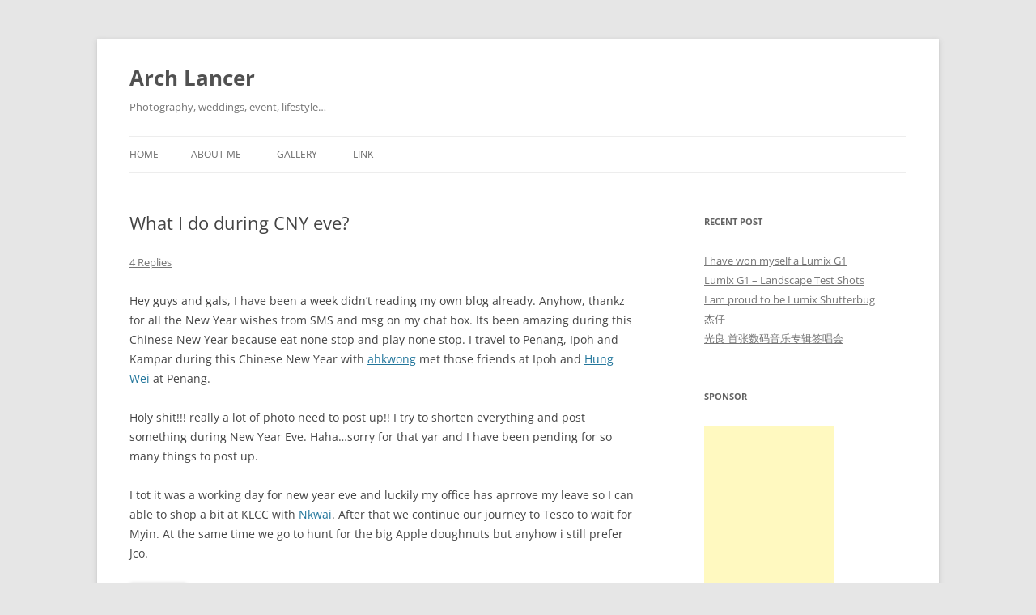

--- FILE ---
content_type: text/html; charset=UTF-8
request_url: https://www.arch-lancer.com/what-i-do-during-cny-eve.html
body_size: 39777
content:
<!DOCTYPE html>
<!--[if IE 7]>
<html class="ie ie7" lang="en-US">
<![endif]-->
<!--[if IE 8]>
<html class="ie ie8" lang="en-US">
<![endif]-->
<!--[if !(IE 7) & !(IE 8)]><!-->
<html lang="en-US">
<!--<![endif]-->
<head>
<meta charset="UTF-8" />
<meta name="viewport" content="width=device-width" />
<title>What I do during CNY eve? | Arch Lancer</title>
<link rel="profile" href="https://gmpg.org/xfn/11" />
<link rel="pingback" href="https://www.arch-lancer.com/xmlrpc.php">
<!--[if lt IE 9]>
<script src="https://www.arch-lancer.com/wp-content/themes/twentytwelve/js/html5.js?ver=3.7.0" type="text/javascript"></script>
<![endif]-->
<meta name='robots' content='max-image-preview:large' />
	<style>img:is([sizes="auto" i], [sizes^="auto," i]) { contain-intrinsic-size: 3000px 1500px }</style>
	<link rel="alternate" type="application/rss+xml" title="Arch Lancer &raquo; Feed" href="https://www.arch-lancer.com/feed" />
<link rel="alternate" type="application/rss+xml" title="Arch Lancer &raquo; Comments Feed" href="https://www.arch-lancer.com/comments/feed" />
<link rel="alternate" type="application/rss+xml" title="Arch Lancer &raquo; What I do during CNY eve? Comments Feed" href="https://www.arch-lancer.com/what-i-do-during-cny-eve.html/feed" />
<script type="text/javascript">
/* <![CDATA[ */
window._wpemojiSettings = {"baseUrl":"https:\/\/s.w.org\/images\/core\/emoji\/16.0.1\/72x72\/","ext":".png","svgUrl":"https:\/\/s.w.org\/images\/core\/emoji\/16.0.1\/svg\/","svgExt":".svg","source":{"concatemoji":"https:\/\/www.arch-lancer.com\/wp-includes\/js\/wp-emoji-release.min.js?ver=6.8.3"}};
/*! This file is auto-generated */
!function(s,n){var o,i,e;function c(e){try{var t={supportTests:e,timestamp:(new Date).valueOf()};sessionStorage.setItem(o,JSON.stringify(t))}catch(e){}}function p(e,t,n){e.clearRect(0,0,e.canvas.width,e.canvas.height),e.fillText(t,0,0);var t=new Uint32Array(e.getImageData(0,0,e.canvas.width,e.canvas.height).data),a=(e.clearRect(0,0,e.canvas.width,e.canvas.height),e.fillText(n,0,0),new Uint32Array(e.getImageData(0,0,e.canvas.width,e.canvas.height).data));return t.every(function(e,t){return e===a[t]})}function u(e,t){e.clearRect(0,0,e.canvas.width,e.canvas.height),e.fillText(t,0,0);for(var n=e.getImageData(16,16,1,1),a=0;a<n.data.length;a++)if(0!==n.data[a])return!1;return!0}function f(e,t,n,a){switch(t){case"flag":return n(e,"\ud83c\udff3\ufe0f\u200d\u26a7\ufe0f","\ud83c\udff3\ufe0f\u200b\u26a7\ufe0f")?!1:!n(e,"\ud83c\udde8\ud83c\uddf6","\ud83c\udde8\u200b\ud83c\uddf6")&&!n(e,"\ud83c\udff4\udb40\udc67\udb40\udc62\udb40\udc65\udb40\udc6e\udb40\udc67\udb40\udc7f","\ud83c\udff4\u200b\udb40\udc67\u200b\udb40\udc62\u200b\udb40\udc65\u200b\udb40\udc6e\u200b\udb40\udc67\u200b\udb40\udc7f");case"emoji":return!a(e,"\ud83e\udedf")}return!1}function g(e,t,n,a){var r="undefined"!=typeof WorkerGlobalScope&&self instanceof WorkerGlobalScope?new OffscreenCanvas(300,150):s.createElement("canvas"),o=r.getContext("2d",{willReadFrequently:!0}),i=(o.textBaseline="top",o.font="600 32px Arial",{});return e.forEach(function(e){i[e]=t(o,e,n,a)}),i}function t(e){var t=s.createElement("script");t.src=e,t.defer=!0,s.head.appendChild(t)}"undefined"!=typeof Promise&&(o="wpEmojiSettingsSupports",i=["flag","emoji"],n.supports={everything:!0,everythingExceptFlag:!0},e=new Promise(function(e){s.addEventListener("DOMContentLoaded",e,{once:!0})}),new Promise(function(t){var n=function(){try{var e=JSON.parse(sessionStorage.getItem(o));if("object"==typeof e&&"number"==typeof e.timestamp&&(new Date).valueOf()<e.timestamp+604800&&"object"==typeof e.supportTests)return e.supportTests}catch(e){}return null}();if(!n){if("undefined"!=typeof Worker&&"undefined"!=typeof OffscreenCanvas&&"undefined"!=typeof URL&&URL.createObjectURL&&"undefined"!=typeof Blob)try{var e="postMessage("+g.toString()+"("+[JSON.stringify(i),f.toString(),p.toString(),u.toString()].join(",")+"));",a=new Blob([e],{type:"text/javascript"}),r=new Worker(URL.createObjectURL(a),{name:"wpTestEmojiSupports"});return void(r.onmessage=function(e){c(n=e.data),r.terminate(),t(n)})}catch(e){}c(n=g(i,f,p,u))}t(n)}).then(function(e){for(var t in e)n.supports[t]=e[t],n.supports.everything=n.supports.everything&&n.supports[t],"flag"!==t&&(n.supports.everythingExceptFlag=n.supports.everythingExceptFlag&&n.supports[t]);n.supports.everythingExceptFlag=n.supports.everythingExceptFlag&&!n.supports.flag,n.DOMReady=!1,n.readyCallback=function(){n.DOMReady=!0}}).then(function(){return e}).then(function(){var e;n.supports.everything||(n.readyCallback(),(e=n.source||{}).concatemoji?t(e.concatemoji):e.wpemoji&&e.twemoji&&(t(e.twemoji),t(e.wpemoji)))}))}((window,document),window._wpemojiSettings);
/* ]]> */
</script>
<style id='wp-emoji-styles-inline-css' type='text/css'>

	img.wp-smiley, img.emoji {
		display: inline !important;
		border: none !important;
		box-shadow: none !important;
		height: 1em !important;
		width: 1em !important;
		margin: 0 0.07em !important;
		vertical-align: -0.1em !important;
		background: none !important;
		padding: 0 !important;
	}
</style>
<link rel='stylesheet' id='wp-block-library-css' href='https://www.arch-lancer.com/wp-includes/css/dist/block-library/style.min.css?ver=6.8.3' type='text/css' media='all' />
<style id='wp-block-library-theme-inline-css' type='text/css'>
.wp-block-audio :where(figcaption){color:#555;font-size:13px;text-align:center}.is-dark-theme .wp-block-audio :where(figcaption){color:#ffffffa6}.wp-block-audio{margin:0 0 1em}.wp-block-code{border:1px solid #ccc;border-radius:4px;font-family:Menlo,Consolas,monaco,monospace;padding:.8em 1em}.wp-block-embed :where(figcaption){color:#555;font-size:13px;text-align:center}.is-dark-theme .wp-block-embed :where(figcaption){color:#ffffffa6}.wp-block-embed{margin:0 0 1em}.blocks-gallery-caption{color:#555;font-size:13px;text-align:center}.is-dark-theme .blocks-gallery-caption{color:#ffffffa6}:root :where(.wp-block-image figcaption){color:#555;font-size:13px;text-align:center}.is-dark-theme :root :where(.wp-block-image figcaption){color:#ffffffa6}.wp-block-image{margin:0 0 1em}.wp-block-pullquote{border-bottom:4px solid;border-top:4px solid;color:currentColor;margin-bottom:1.75em}.wp-block-pullquote cite,.wp-block-pullquote footer,.wp-block-pullquote__citation{color:currentColor;font-size:.8125em;font-style:normal;text-transform:uppercase}.wp-block-quote{border-left:.25em solid;margin:0 0 1.75em;padding-left:1em}.wp-block-quote cite,.wp-block-quote footer{color:currentColor;font-size:.8125em;font-style:normal;position:relative}.wp-block-quote:where(.has-text-align-right){border-left:none;border-right:.25em solid;padding-left:0;padding-right:1em}.wp-block-quote:where(.has-text-align-center){border:none;padding-left:0}.wp-block-quote.is-large,.wp-block-quote.is-style-large,.wp-block-quote:where(.is-style-plain){border:none}.wp-block-search .wp-block-search__label{font-weight:700}.wp-block-search__button{border:1px solid #ccc;padding:.375em .625em}:where(.wp-block-group.has-background){padding:1.25em 2.375em}.wp-block-separator.has-css-opacity{opacity:.4}.wp-block-separator{border:none;border-bottom:2px solid;margin-left:auto;margin-right:auto}.wp-block-separator.has-alpha-channel-opacity{opacity:1}.wp-block-separator:not(.is-style-wide):not(.is-style-dots){width:100px}.wp-block-separator.has-background:not(.is-style-dots){border-bottom:none;height:1px}.wp-block-separator.has-background:not(.is-style-wide):not(.is-style-dots){height:2px}.wp-block-table{margin:0 0 1em}.wp-block-table td,.wp-block-table th{word-break:normal}.wp-block-table :where(figcaption){color:#555;font-size:13px;text-align:center}.is-dark-theme .wp-block-table :where(figcaption){color:#ffffffa6}.wp-block-video :where(figcaption){color:#555;font-size:13px;text-align:center}.is-dark-theme .wp-block-video :where(figcaption){color:#ffffffa6}.wp-block-video{margin:0 0 1em}:root :where(.wp-block-template-part.has-background){margin-bottom:0;margin-top:0;padding:1.25em 2.375em}
</style>
<style id='classic-theme-styles-inline-css' type='text/css'>
/*! This file is auto-generated */
.wp-block-button__link{color:#fff;background-color:#32373c;border-radius:9999px;box-shadow:none;text-decoration:none;padding:calc(.667em + 2px) calc(1.333em + 2px);font-size:1.125em}.wp-block-file__button{background:#32373c;color:#fff;text-decoration:none}
</style>
<style id='global-styles-inline-css' type='text/css'>
:root{--wp--preset--aspect-ratio--square: 1;--wp--preset--aspect-ratio--4-3: 4/3;--wp--preset--aspect-ratio--3-4: 3/4;--wp--preset--aspect-ratio--3-2: 3/2;--wp--preset--aspect-ratio--2-3: 2/3;--wp--preset--aspect-ratio--16-9: 16/9;--wp--preset--aspect-ratio--9-16: 9/16;--wp--preset--color--black: #000000;--wp--preset--color--cyan-bluish-gray: #abb8c3;--wp--preset--color--white: #fff;--wp--preset--color--pale-pink: #f78da7;--wp--preset--color--vivid-red: #cf2e2e;--wp--preset--color--luminous-vivid-orange: #ff6900;--wp--preset--color--luminous-vivid-amber: #fcb900;--wp--preset--color--light-green-cyan: #7bdcb5;--wp--preset--color--vivid-green-cyan: #00d084;--wp--preset--color--pale-cyan-blue: #8ed1fc;--wp--preset--color--vivid-cyan-blue: #0693e3;--wp--preset--color--vivid-purple: #9b51e0;--wp--preset--color--blue: #21759b;--wp--preset--color--dark-gray: #444;--wp--preset--color--medium-gray: #9f9f9f;--wp--preset--color--light-gray: #e6e6e6;--wp--preset--gradient--vivid-cyan-blue-to-vivid-purple: linear-gradient(135deg,rgba(6,147,227,1) 0%,rgb(155,81,224) 100%);--wp--preset--gradient--light-green-cyan-to-vivid-green-cyan: linear-gradient(135deg,rgb(122,220,180) 0%,rgb(0,208,130) 100%);--wp--preset--gradient--luminous-vivid-amber-to-luminous-vivid-orange: linear-gradient(135deg,rgba(252,185,0,1) 0%,rgba(255,105,0,1) 100%);--wp--preset--gradient--luminous-vivid-orange-to-vivid-red: linear-gradient(135deg,rgba(255,105,0,1) 0%,rgb(207,46,46) 100%);--wp--preset--gradient--very-light-gray-to-cyan-bluish-gray: linear-gradient(135deg,rgb(238,238,238) 0%,rgb(169,184,195) 100%);--wp--preset--gradient--cool-to-warm-spectrum: linear-gradient(135deg,rgb(74,234,220) 0%,rgb(151,120,209) 20%,rgb(207,42,186) 40%,rgb(238,44,130) 60%,rgb(251,105,98) 80%,rgb(254,248,76) 100%);--wp--preset--gradient--blush-light-purple: linear-gradient(135deg,rgb(255,206,236) 0%,rgb(152,150,240) 100%);--wp--preset--gradient--blush-bordeaux: linear-gradient(135deg,rgb(254,205,165) 0%,rgb(254,45,45) 50%,rgb(107,0,62) 100%);--wp--preset--gradient--luminous-dusk: linear-gradient(135deg,rgb(255,203,112) 0%,rgb(199,81,192) 50%,rgb(65,88,208) 100%);--wp--preset--gradient--pale-ocean: linear-gradient(135deg,rgb(255,245,203) 0%,rgb(182,227,212) 50%,rgb(51,167,181) 100%);--wp--preset--gradient--electric-grass: linear-gradient(135deg,rgb(202,248,128) 0%,rgb(113,206,126) 100%);--wp--preset--gradient--midnight: linear-gradient(135deg,rgb(2,3,129) 0%,rgb(40,116,252) 100%);--wp--preset--font-size--small: 13px;--wp--preset--font-size--medium: 20px;--wp--preset--font-size--large: 36px;--wp--preset--font-size--x-large: 42px;--wp--preset--spacing--20: 0.44rem;--wp--preset--spacing--30: 0.67rem;--wp--preset--spacing--40: 1rem;--wp--preset--spacing--50: 1.5rem;--wp--preset--spacing--60: 2.25rem;--wp--preset--spacing--70: 3.38rem;--wp--preset--spacing--80: 5.06rem;--wp--preset--shadow--natural: 6px 6px 9px rgba(0, 0, 0, 0.2);--wp--preset--shadow--deep: 12px 12px 50px rgba(0, 0, 0, 0.4);--wp--preset--shadow--sharp: 6px 6px 0px rgba(0, 0, 0, 0.2);--wp--preset--shadow--outlined: 6px 6px 0px -3px rgba(255, 255, 255, 1), 6px 6px rgba(0, 0, 0, 1);--wp--preset--shadow--crisp: 6px 6px 0px rgba(0, 0, 0, 1);}:where(.is-layout-flex){gap: 0.5em;}:where(.is-layout-grid){gap: 0.5em;}body .is-layout-flex{display: flex;}.is-layout-flex{flex-wrap: wrap;align-items: center;}.is-layout-flex > :is(*, div){margin: 0;}body .is-layout-grid{display: grid;}.is-layout-grid > :is(*, div){margin: 0;}:where(.wp-block-columns.is-layout-flex){gap: 2em;}:where(.wp-block-columns.is-layout-grid){gap: 2em;}:where(.wp-block-post-template.is-layout-flex){gap: 1.25em;}:where(.wp-block-post-template.is-layout-grid){gap: 1.25em;}.has-black-color{color: var(--wp--preset--color--black) !important;}.has-cyan-bluish-gray-color{color: var(--wp--preset--color--cyan-bluish-gray) !important;}.has-white-color{color: var(--wp--preset--color--white) !important;}.has-pale-pink-color{color: var(--wp--preset--color--pale-pink) !important;}.has-vivid-red-color{color: var(--wp--preset--color--vivid-red) !important;}.has-luminous-vivid-orange-color{color: var(--wp--preset--color--luminous-vivid-orange) !important;}.has-luminous-vivid-amber-color{color: var(--wp--preset--color--luminous-vivid-amber) !important;}.has-light-green-cyan-color{color: var(--wp--preset--color--light-green-cyan) !important;}.has-vivid-green-cyan-color{color: var(--wp--preset--color--vivid-green-cyan) !important;}.has-pale-cyan-blue-color{color: var(--wp--preset--color--pale-cyan-blue) !important;}.has-vivid-cyan-blue-color{color: var(--wp--preset--color--vivid-cyan-blue) !important;}.has-vivid-purple-color{color: var(--wp--preset--color--vivid-purple) !important;}.has-black-background-color{background-color: var(--wp--preset--color--black) !important;}.has-cyan-bluish-gray-background-color{background-color: var(--wp--preset--color--cyan-bluish-gray) !important;}.has-white-background-color{background-color: var(--wp--preset--color--white) !important;}.has-pale-pink-background-color{background-color: var(--wp--preset--color--pale-pink) !important;}.has-vivid-red-background-color{background-color: var(--wp--preset--color--vivid-red) !important;}.has-luminous-vivid-orange-background-color{background-color: var(--wp--preset--color--luminous-vivid-orange) !important;}.has-luminous-vivid-amber-background-color{background-color: var(--wp--preset--color--luminous-vivid-amber) !important;}.has-light-green-cyan-background-color{background-color: var(--wp--preset--color--light-green-cyan) !important;}.has-vivid-green-cyan-background-color{background-color: var(--wp--preset--color--vivid-green-cyan) !important;}.has-pale-cyan-blue-background-color{background-color: var(--wp--preset--color--pale-cyan-blue) !important;}.has-vivid-cyan-blue-background-color{background-color: var(--wp--preset--color--vivid-cyan-blue) !important;}.has-vivid-purple-background-color{background-color: var(--wp--preset--color--vivid-purple) !important;}.has-black-border-color{border-color: var(--wp--preset--color--black) !important;}.has-cyan-bluish-gray-border-color{border-color: var(--wp--preset--color--cyan-bluish-gray) !important;}.has-white-border-color{border-color: var(--wp--preset--color--white) !important;}.has-pale-pink-border-color{border-color: var(--wp--preset--color--pale-pink) !important;}.has-vivid-red-border-color{border-color: var(--wp--preset--color--vivid-red) !important;}.has-luminous-vivid-orange-border-color{border-color: var(--wp--preset--color--luminous-vivid-orange) !important;}.has-luminous-vivid-amber-border-color{border-color: var(--wp--preset--color--luminous-vivid-amber) !important;}.has-light-green-cyan-border-color{border-color: var(--wp--preset--color--light-green-cyan) !important;}.has-vivid-green-cyan-border-color{border-color: var(--wp--preset--color--vivid-green-cyan) !important;}.has-pale-cyan-blue-border-color{border-color: var(--wp--preset--color--pale-cyan-blue) !important;}.has-vivid-cyan-blue-border-color{border-color: var(--wp--preset--color--vivid-cyan-blue) !important;}.has-vivid-purple-border-color{border-color: var(--wp--preset--color--vivid-purple) !important;}.has-vivid-cyan-blue-to-vivid-purple-gradient-background{background: var(--wp--preset--gradient--vivid-cyan-blue-to-vivid-purple) !important;}.has-light-green-cyan-to-vivid-green-cyan-gradient-background{background: var(--wp--preset--gradient--light-green-cyan-to-vivid-green-cyan) !important;}.has-luminous-vivid-amber-to-luminous-vivid-orange-gradient-background{background: var(--wp--preset--gradient--luminous-vivid-amber-to-luminous-vivid-orange) !important;}.has-luminous-vivid-orange-to-vivid-red-gradient-background{background: var(--wp--preset--gradient--luminous-vivid-orange-to-vivid-red) !important;}.has-very-light-gray-to-cyan-bluish-gray-gradient-background{background: var(--wp--preset--gradient--very-light-gray-to-cyan-bluish-gray) !important;}.has-cool-to-warm-spectrum-gradient-background{background: var(--wp--preset--gradient--cool-to-warm-spectrum) !important;}.has-blush-light-purple-gradient-background{background: var(--wp--preset--gradient--blush-light-purple) !important;}.has-blush-bordeaux-gradient-background{background: var(--wp--preset--gradient--blush-bordeaux) !important;}.has-luminous-dusk-gradient-background{background: var(--wp--preset--gradient--luminous-dusk) !important;}.has-pale-ocean-gradient-background{background: var(--wp--preset--gradient--pale-ocean) !important;}.has-electric-grass-gradient-background{background: var(--wp--preset--gradient--electric-grass) !important;}.has-midnight-gradient-background{background: var(--wp--preset--gradient--midnight) !important;}.has-small-font-size{font-size: var(--wp--preset--font-size--small) !important;}.has-medium-font-size{font-size: var(--wp--preset--font-size--medium) !important;}.has-large-font-size{font-size: var(--wp--preset--font-size--large) !important;}.has-x-large-font-size{font-size: var(--wp--preset--font-size--x-large) !important;}
:where(.wp-block-post-template.is-layout-flex){gap: 1.25em;}:where(.wp-block-post-template.is-layout-grid){gap: 1.25em;}
:where(.wp-block-columns.is-layout-flex){gap: 2em;}:where(.wp-block-columns.is-layout-grid){gap: 2em;}
:root :where(.wp-block-pullquote){font-size: 1.5em;line-height: 1.6;}
</style>
<link rel='stylesheet' id='twentytwelve-fonts-css' href='https://www.arch-lancer.com/wp-content/themes/twentytwelve/fonts/font-open-sans.css?ver=20230328' type='text/css' media='all' />
<link rel='stylesheet' id='twentytwelve-style-css' href='https://www.arch-lancer.com/wp-content/themes/twentytwelve/style.css?ver=20240716' type='text/css' media='all' />
<link rel='stylesheet' id='twentytwelve-block-style-css' href='https://www.arch-lancer.com/wp-content/themes/twentytwelve/css/blocks.css?ver=20240603' type='text/css' media='all' />
<!--[if lt IE 9]>
<link rel='stylesheet' id='twentytwelve-ie-css' href='https://www.arch-lancer.com/wp-content/themes/twentytwelve/css/ie.css?ver=20150214' type='text/css' media='all' />
<![endif]-->
<script type="text/javascript" src="https://www.arch-lancer.com/wp-includes/js/jquery/jquery.min.js?ver=3.7.1" id="jquery-core-js"></script>
<script type="text/javascript" src="https://www.arch-lancer.com/wp-includes/js/jquery/jquery-migrate.min.js?ver=3.4.1" id="jquery-migrate-js"></script>
<script type="text/javascript" src="https://www.arch-lancer.com/wp-content/themes/twentytwelve/js/navigation.js?ver=20141205" id="twentytwelve-navigation-js" defer="defer" data-wp-strategy="defer"></script>
<link rel="https://api.w.org/" href="https://www.arch-lancer.com/wp-json/" /><link rel="alternate" title="JSON" type="application/json" href="https://www.arch-lancer.com/wp-json/wp/v2/posts/434" /><link rel="EditURI" type="application/rsd+xml" title="RSD" href="https://www.arch-lancer.com/xmlrpc.php?rsd" />
<meta name="generator" content="WordPress 6.8.3" />
<link rel="canonical" href="https://www.arch-lancer.com/what-i-do-during-cny-eve.html" />
<link rel='shortlink' href='https://www.arch-lancer.com/?p=434' />
<link rel="alternate" title="oEmbed (JSON)" type="application/json+oembed" href="https://www.arch-lancer.com/wp-json/oembed/1.0/embed?url=https%3A%2F%2Fwww.arch-lancer.com%2Fwhat-i-do-during-cny-eve.html" />
<link rel="alternate" title="oEmbed (XML)" type="text/xml+oembed" href="https://www.arch-lancer.com/wp-json/oembed/1.0/embed?url=https%3A%2F%2Fwww.arch-lancer.com%2Fwhat-i-do-during-cny-eve.html&#038;format=xml" />
</head>

<body class="wp-singular post-template-default single single-post postid-434 single-format-standard wp-embed-responsive wp-theme-twentytwelve custom-font-enabled single-author">
<div id="page" class="hfeed site">
	<header id="masthead" class="site-header">
		<hgroup>
			<h1 class="site-title"><a href="https://www.arch-lancer.com/" rel="home">Arch Lancer</a></h1>
			<h2 class="site-description">Photography, weddings, event, lifestyle&#8230;</h2>
		</hgroup>

		<nav id="site-navigation" class="main-navigation">
			<button class="menu-toggle">Menu</button>
			<a class="assistive-text" href="#content">Skip to content</a>
			<div class="nav-menu"><ul>
<li ><a href="https://www.arch-lancer.com/">Home</a></li><li class="page_item page-item-2"><a href="https://www.arch-lancer.com/about">About Me</a></li>
<li class="page_item page-item-682"><a href="https://www.arch-lancer.com/gallery">Gallery</a></li>
<li class="page_item page-item-292"><a href="https://www.arch-lancer.com/link">Link</a></li>
</ul></div>
		</nav><!-- #site-navigation -->

			</header><!-- #masthead -->

	<div id="main" class="wrapper">

	<div id="primary" class="site-content">
		<div id="content" role="main">

			
				
	<article id="post-434" class="post-434 post type-post status-publish format-standard hentry category-my-life tag-celebration tag-chinese-new-year-eve tag-my-life tag-petalingstreet tag-photography">
				<header class="entry-header">
			
						<h1 class="entry-title">What I do during CNY eve?</h1>
										<div class="comments-link">
					<a href="https://www.arch-lancer.com/what-i-do-during-cny-eve.html#comments">4 Replies</a>				</div><!-- .comments-link -->
					</header><!-- .entry-header -->

				<div class="entry-content">
			<p>Hey guys and gals, I have been a week didn&#8217;t reading my own blog already. Anyhow, thankz for all the New Year wishes from SMS and msg on my chat box. Its been amazing during this Chinese New Year because eat none stop and play none stop. I travel to Penang, Ipoh and Kampar during this Chinese New Year with <a href="http://blog.ahkwong.com">ahkwong</a> met those friends at Ipoh and <a href="http://hungwei.blogspot.com">Hung Wei</a> at Penang.</p>
<p>Holy shit!!! really a lot of photo need to post up!! I try to shorten everything and post something during New Year Eve. Haha&#8230;sorry for that yar and I have been pending for so many things to post up.</p>
<p>I tot it was a working day for new year eve and luckily my office has aprrove my leave so I can able to shop a bit at KLCC with <a href="http://nkwai.blogspot.com">Nkwai</a>. After that we continue our journey to Tesco to wait for Myin. At the same time we go to hunt for the big Apple doughnuts but anyhow i still prefer Jco.</p>
<p><img decoding="async" src="http://img165.imageshack.us/img165/5448/cny11vu1.jpg" alt="CNY eve"/></p>
<p>After doing the shopping at KLCC we rush to Petalingstreet to seek for some food and items for CNY preparation. The time we reach there is around 5 pm and most of the shop lot was closed&#8230;aiks but anyhow still manage to get some photo.</p>
<p><img decoding="async" src="http://img165.imageshack.us/img165/3971/cny12rm0.jpg" alt="CNY eve"/></p>
<p><img decoding="async" src="http://img165.imageshack.us/img165/6831/cny13qn7.jpg" alt="CNY eve"/></p>
<p><img decoding="async" src="http://img408.imageshack.us/img408/9553/cny16ft6.jpg" alt="CNY eve"/></p>
<p><img decoding="async" src="http://img137.imageshack.us/img137/3255/cny14ks9.jpg" alt="CNY eve"/></p>
<p><img decoding="async" src="http://img408.imageshack.us/img408/8849/cny15pr0.jpg" alt="CNY eve"/></p>
<p><img decoding="async" src="http://img408.imageshack.us/img408/5443/cny17gp7.jpg" alt="CNY eve"/></p>
<p>Time to go home and waiting for my favourite dishes for the dinner &#8221; Tuan Nian Fan&#8221;<br />
<img decoding="async" src="http://img408.imageshack.us/img408/7381/cny18qt9.jpg" alt="CNY eve"/></p>
<p><img decoding="async" src="http://img408.imageshack.us/img408/9840/cny111fx9.jpg" alt="CNY eve"/></p>
<p><img decoding="async" src="http://img408.imageshack.us/img408/6915/cny19xp4.jpg" alt="CNY eve"/></p>
<p><img decoding="async" src="http://img408.imageshack.us/img408/2838/cny110rl8.jpg" alt="CNY eve"/></p>
<p><img decoding="async" src="http://img408.imageshack.us/img408/6817/cny112qp8.jpg" alt="CNY eve"/></p>
<p>By the way now still CNY!!! wish everybody happy CNY!!!</p>
					</div><!-- .entry-content -->
		
		<footer class="entry-meta">
			This entry was posted in <a href="https://www.arch-lancer.com/category/my-life" rel="category tag">My Life 生活</a> and tagged <a href="https://www.arch-lancer.com/tag/celebration" rel="tag">celebration</a>, <a href="https://www.arch-lancer.com/tag/chinese-new-year-eve" rel="tag">Chinese New Year eve</a>, <a href="https://www.arch-lancer.com/tag/my-life" rel="tag">My Life 生活</a>, <a href="https://www.arch-lancer.com/tag/petalingstreet" rel="tag">petalingstreet</a>, <a href="https://www.arch-lancer.com/tag/photography" rel="tag">Photography 摄影</a> on <a href="https://www.arch-lancer.com/what-i-do-during-cny-eve.html" title="8:38 pm" rel="bookmark"><time class="entry-date" datetime="2008-02-13T20:38:39+08:00">February 13, 2008</time></a><span class="by-author"> by <span class="author vcard"><a class="url fn n" href="https://www.arch-lancer.com/author/admin" title="View all posts by Mia" rel="author">Mia</a></span></span>.								</footer><!-- .entry-meta -->
	</article><!-- #post -->

				<nav class="nav-single">
					<h3 class="assistive-text">Post navigation</h3>
					<span class="nav-previous"><a href="https://www.arch-lancer.com/secondary-school-classmates-chinese-new-year-gathering.html" rel="prev"><span class="meta-nav">&larr;</span> Secondary School Classmates Chinese New Year Gathering</a></span>
					<span class="nav-next"><a href="https://www.arch-lancer.com/gongratulation-to-fai-and-jane-wedding-morning-session-shot-by-dmc-fz50.html" rel="next">Gongratulation to Fai and Jane Wedding : Morning Session shot by DMC-FZ50 <span class="meta-nav">&rarr;</span></a></span>
				</nav><!-- .nav-single -->

				
<div id="comments" class="comments-area">

	
			<h2 class="comments-title">
			4 thoughts on &ldquo;<span>What I do during CNY eve?</span>&rdquo;		</h2>

		<ol class="commentlist">
					<li class="comment even thread-even depth-1" id="li-comment-9966">
		<article id="comment-9966" class="comment">
			<header class="comment-meta comment-author vcard">
				<img alt='' src='https://secure.gravatar.com/avatar/5346cdfd6f2bad756b2a0575d32be2e160a9a48dddbc768889685da70a450983?s=44&#038;d=mm&#038;r=g' srcset='https://secure.gravatar.com/avatar/5346cdfd6f2bad756b2a0575d32be2e160a9a48dddbc768889685da70a450983?s=88&#038;d=mm&#038;r=g 2x' class='avatar avatar-44 photo' height='44' width='44' decoding='async'/><cite><b class="fn"><a href="http://4evershiftingsand.blogspot.com" class="url" rel="ugc external nofollow">Yozoranitesky</a></b> </cite><a href="https://www.arch-lancer.com/what-i-do-during-cny-eve.html#comment-9966"><time datetime="2008-02-14T14:02:41+08:00">February 14, 2008 at 2:02 pm</time></a>				</header><!-- .comment-meta -->

				
				
				<section class="comment-content comment">
				<p>Kong Xi Fa Cai.. first time at your blog and I really like the photos. May I know what camera you are using? They are all so well taken. What software are you using to edit the photos? I want to learn your skills 🙂</p>
								</section><!-- .comment-content -->

				<div class="reply">
								</div><!-- .reply -->
			</article><!-- #comment-## -->
				</li><!-- #comment-## -->
		<li class="comment odd alt thread-odd thread-alt depth-1" id="li-comment-9967">
		<article id="comment-9967" class="comment">
			<header class="comment-meta comment-author vcard">
				<img alt='' src='https://secure.gravatar.com/avatar/a8a82f57cfff1f6f5fa0c3c4a54a1ae3a60066fbd4cc66b1428269973b01d191?s=44&#038;d=mm&#038;r=g' srcset='https://secure.gravatar.com/avatar/a8a82f57cfff1f6f5fa0c3c4a54a1ae3a60066fbd4cc66b1428269973b01d191?s=88&#038;d=mm&#038;r=g 2x' class='avatar avatar-44 photo' height='44' width='44' decoding='async'/><cite><b class="fn"><a href="http://www.hot-screensaver.com" class="url" rel="ugc external nofollow">Neo</a></b> </cite><a href="https://www.arch-lancer.com/what-i-do-during-cny-eve.html#comment-9967"><time datetime="2008-02-14T15:07:09+08:00">February 14, 2008 at 3:07 pm</time></a>				</header><!-- .comment-meta -->

				
				
				<section class="comment-content comment">
				<p>I haven&#8217;t tried Big Applet yet ler&#8230; when u wanna buy me some donuts?</p>
								</section><!-- .comment-content -->

				<div class="reply">
								</div><!-- .reply -->
			</article><!-- #comment-## -->
				</li><!-- #comment-## -->
		<li class="comment even thread-even depth-1" id="li-comment-9993">
		<article id="comment-9993" class="comment">
			<header class="comment-meta comment-author vcard">
				<img alt='' src='https://secure.gravatar.com/avatar/322b4c095ccbcc85a73b84f9ae60b4d7cbec1f0e80bae06f878ddce07439ba06?s=44&#038;d=mm&#038;r=g' srcset='https://secure.gravatar.com/avatar/322b4c095ccbcc85a73b84f9ae60b4d7cbec1f0e80bae06f878ddce07439ba06?s=88&#038;d=mm&#038;r=g 2x' class='avatar avatar-44 photo' height='44' width='44' decoding='async'/><cite><b class="fn"><a href="http://swordie.swordbomber.com" class="url" rel="ugc external nofollow">swordie</a></b> </cite><a href="https://www.arch-lancer.com/what-i-do-during-cny-eve.html#comment-9993"><time datetime="2008-02-15T01:16:49+08:00">February 15, 2008 at 1:16 am</time></a>				</header><!-- .comment-meta -->

				
				
				<section class="comment-content comment">
				<p>Nice shots you have here&#8230; I really like your food photos and petaling street shots&#8230; nice 😀</p>
								</section><!-- .comment-content -->

				<div class="reply">
								</div><!-- .reply -->
			</article><!-- #comment-## -->
				</li><!-- #comment-## -->
		<li class="comment odd alt thread-odd thread-alt depth-1" id="li-comment-10118">
		<article id="comment-10118" class="comment">
			<header class="comment-meta comment-author vcard">
				<img alt='' src='https://secure.gravatar.com/avatar/7d89b935fb15e0cd0849d89b1862bc535eba35417cb99f02453e2351466f3d2c?s=44&#038;d=mm&#038;r=g' srcset='https://secure.gravatar.com/avatar/7d89b935fb15e0cd0849d89b1862bc535eba35417cb99f02453e2351466f3d2c?s=88&#038;d=mm&#038;r=g 2x' class='avatar avatar-44 photo' height='44' width='44' loading='lazy' decoding='async'/><cite><b class="fn"><a href="http://c-chingz.blogspot.com" class="url" rel="ugc external nofollow">chingy</a></b> </cite><a href="https://www.arch-lancer.com/what-i-do-during-cny-eve.html#comment-10118"><time datetime="2008-02-17T00:33:27+08:00">February 17, 2008 at 12:33 am</time></a>				</header><!-- .comment-meta -->

				
				
				<section class="comment-content comment">
				<p>Wah, nice shots.<br />
And I see donuts.<br />
Lama tak makan dah =(</p>
								</section><!-- .comment-content -->

				<div class="reply">
								</div><!-- .reply -->
			</article><!-- #comment-## -->
				</li><!-- #comment-## -->
		</ol><!-- .commentlist -->

		
		
	
		<div id="respond" class="comment-respond">
		<h3 id="reply-title" class="comment-reply-title">Leave a Reply</h3><form action="https://www.arch-lancer.com/wp-comments-post.php" method="post" id="commentform" class="comment-form"><p class="comment-notes"><span id="email-notes">Your email address will not be published.</span> <span class="required-field-message">Required fields are marked <span class="required">*</span></span></p><p class="comment-form-comment"><label for="comment">Comment <span class="required">*</span></label> <textarea id="comment" name="comment" cols="45" rows="8" maxlength="65525" required="required"></textarea></p><p class="comment-form-author"><label for="author">Name <span class="required">*</span></label> <input id="author" name="author" type="text" value="" size="30" maxlength="245" autocomplete="name" required="required" /></p>
<p class="comment-form-email"><label for="email">Email <span class="required">*</span></label> <input id="email" name="email" type="text" value="" size="30" maxlength="100" aria-describedby="email-notes" autocomplete="email" required="required" /></p>
<p class="comment-form-url"><label for="url">Website</label> <input id="url" name="url" type="text" value="" size="30" maxlength="200" autocomplete="url" /></p>
<p class="comment-form-cookies-consent"><input id="wp-comment-cookies-consent" name="wp-comment-cookies-consent" type="checkbox" value="yes" /> <label for="wp-comment-cookies-consent">Save my name, email, and website in this browser for the next time I comment.</label></p>
<p class="form-submit"><input name="submit" type="submit" id="submit" class="submit" value="Post Comment" /> <input type='hidden' name='comment_post_ID' value='434' id='comment_post_ID' />
<input type='hidden' name='comment_parent' id='comment_parent' value='0' />
</p><p style="display: none;"><input type="hidden" id="akismet_comment_nonce" name="akismet_comment_nonce" value="b89696fd47" /></p><p style="display: none !important;" class="akismet-fields-container" data-prefix="ak_"><label>&#916;<textarea name="ak_hp_textarea" cols="45" rows="8" maxlength="100"></textarea></label><input type="hidden" id="ak_js_1" name="ak_js" value="68"/><script>document.getElementById( "ak_js_1" ).setAttribute( "value", ( new Date() ).getTime() );</script></p></form>	</div><!-- #respond -->
	
</div><!-- #comments .comments-area -->

			
		</div><!-- #content -->
	</div><!-- #primary -->


			<div id="secondary" class="widget-area" role="complementary">
			
		<aside id="recent-posts-3" class="widget widget_recent_entries">
		<h3 class="widget-title">Recent Post</h3>
		<ul>
											<li>
					<a href="https://www.arch-lancer.com/i-have-won-myself-a-lumix-g1.html">I have won myself a Lumix G1</a>
									</li>
											<li>
					<a href="https://www.arch-lancer.com/lumix-g1-landscape-test-shots.html">Lumix G1 &#8211; Landscape Test Shots</a>
									</li>
											<li>
					<a href="https://www.arch-lancer.com/i-am-proud-to-be-lumix-shutterbug.html">I am proud to be Lumix Shutterbug</a>
									</li>
											<li>
					<a href="https://www.arch-lancer.com/%e6%9d%b0%e4%bb%94.html">杰仔</a>
									</li>
											<li>
					<a href="https://www.arch-lancer.com/%e5%85%89%e8%89%af-%e9%a6%96%e5%bc%a0%e6%95%b0%e7%a0%81%e9%9f%b3%e4%b9%90%e4%b8%93%e8%be%91%e7%ad%be%e5%94%b1%e4%bc%9a.html">光良 首张数码音乐专辑签唱会</a>
									</li>
					</ul>

		</aside><aside id="text-3" class="widget widget_text"><h3 class="widget-title">Sponsor</h3>			<div class="textwidget"><script async src="//pagead2.googlesyndication.com/pagead/js/adsbygoogle.js"></script>
<!-- ArchLan-Sidebar -->
<ins class="adsbygoogle"
     style="display:inline-block;width:160px;height:600px"
     data-ad-client="ca-pub-9874157950618711"
     data-ad-slot="1689500373"></ins>
<script>
(adsbygoogle = window.adsbygoogle || []).push({});
</script></div>
		</aside><aside id="linkcat-14" class="widget widget_links"><h3 class="widget-title">Favourite links</h3>
	<ul class='xoxo blogroll'>
<li><a href="https://ruangivf.com" target="_blank">Bayi Tabung Malaysia</a></li>
<li><a href="https://www.mobairustamp.com/express-stamp-service/" target="_blank">Express Stamp Service</a></li>
<li><a href="http://blog.ahkwong.com" title="摄影，生活，分享&#8230;.." target="_blank">阿康与朋友</a></li>
<li><a href="http://www.freehelpdesksoftwares.com/">Free helpdesk softwares</a></li>
<li><a href="http://www.glassnetwork.com.my" target="_blank">Glass Malaysia</a></li>
<li><a href="http://www.healthyjuicerrecipes.com/" target="_blank">Healthy Juicer Recipes</a></li>
<li><a href="https://www.megalubricant.com/high-temperature-grease/" target="_blank">High Temperature Grease</a></li>
<li><a href="https://www.mobairustamp.com/custom-office-stamp-kuala-lumpur/" target="_blank">Office Stamp</a></li>
<li><a href="https://spltechnologies.net/oil-and-gas-piping-design-service/">Oil and Gas Piping Design Service</a></li>
<li><a href="https://www.megalubricant.com/open-gear-grease/" target="_blank">Open gear grease</a></li>
<li><a href="https://spltechnologies.net/pressure-vessel-design-service/" target="_blank">Pressure Vessel Design Service</a></li>
<li><a href="http://www.skincaredecoded.com/" target="_blank">Skin Care Decoded</a></li>
<li><a href="http://www.techiecorner.com" target="_blank">Techie Corner</a></li>
<li><a href="http://www.therenoexpert.com" target="_blank">The Reno Expert</a></li>

	</ul>
</aside>
<aside id="categories-2" class="widget widget_categories"><h3 class="widget-title">Categories</h3>
			<ul>
					<li class="cat-item cat-item-5"><a href="https://www.arch-lancer.com/category/entertainment">Entertainment 娱乐</a>
</li>
	<li class="cat-item cat-item-10"><a href="https://www.arch-lancer.com/category/event">Event 典礼，活动</a>
</li>
	<li class="cat-item cat-item-8"><a href="https://www.arch-lancer.com/category/food">Food 食物</a>
</li>
	<li class="cat-item cat-item-12"><a href="https://www.arch-lancer.com/category/party">Hanging Out 聚会</a>
</li>
	<li class="cat-item cat-item-7"><a href="https://www.arch-lancer.com/category/jokes">Jokes 笑话</a>
</li>
	<li class="cat-item cat-item-2"><a href="https://www.arch-lancer.com/category/my-life">My Life 生活</a>
</li>
	<li class="cat-item cat-item-67"><a href="https://www.arch-lancer.com/category/photography">Photography 摄影</a>
</li>
	<li class="cat-item cat-item-582"><a href="https://www.arch-lancer.com/category/portrait-%e4%ba%ba%e5%83%8f">Portrait 人像</a>
</li>
	<li class="cat-item cat-item-1"><a href="https://www.arch-lancer.com/category/safari">Safari 动态</a>
</li>
	<li class="cat-item cat-item-9"><a href="https://www.arch-lancer.com/category/software">Software 软件</a>
</li>
	<li class="cat-item cat-item-321"><a href="https://www.arch-lancer.com/category/travel">travel 旅行</a>
</li>
	<li class="cat-item cat-item-6"><a href="https://www.arch-lancer.com/category/vacation">Vacation 渡假</a>
</li>
	<li class="cat-item cat-item-3"><a href="https://www.arch-lancer.com/category/music-video">Video 电影</a>
</li>
	<li class="cat-item cat-item-192"><a href="https://www.arch-lancer.com/category/wedding">Wedding 婚宴</a>
</li>
			</ul>

			</aside><aside id="pages-3" class="widget widget_pages"><h3 class="widget-title">Pages</h3>
			<ul>
				<li class="page_item page-item-2"><a href="https://www.arch-lancer.com/about">About Me</a></li>
<li class="page_item page-item-682"><a href="https://www.arch-lancer.com/gallery">Gallery</a></li>
<li class="page_item page-item-292"><a href="https://www.arch-lancer.com/link">Link</a></li>
			</ul>

			</aside>		</div><!-- #secondary -->
		</div><!-- #main .wrapper -->
	<footer id="colophon" role="contentinfo">
		<div class="site-info">
									<a href="https://wordpress.org/" class="imprint" title="Semantic Personal Publishing Platform">
				Proudly powered by WordPress			</a>
		</div><!-- .site-info -->
	</footer><!-- #colophon -->
</div><!-- #page -->

<script type="speculationrules">
{"prefetch":[{"source":"document","where":{"and":[{"href_matches":"\/*"},{"not":{"href_matches":["\/wp-*.php","\/wp-admin\/*","\/wp-content\/uploads\/*","\/wp-content\/*","\/wp-content\/plugins\/*","\/wp-content\/themes\/twentytwelve\/*","\/*\\?(.+)"]}},{"not":{"selector_matches":"a[rel~=\"nofollow\"]"}},{"not":{"selector_matches":".no-prefetch, .no-prefetch a"}}]},"eagerness":"conservative"}]}
</script>
<script defer type="text/javascript" src="https://www.arch-lancer.com/wp-content/plugins/akismet/_inc/akismet-frontend.js?ver=1722593159" id="akismet-frontend-js"></script>
</body>
</html>


--- FILE ---
content_type: text/html; charset=utf-8
request_url: https://www.google.com/recaptcha/api2/aframe
body_size: 267
content:
<!DOCTYPE HTML><html><head><meta http-equiv="content-type" content="text/html; charset=UTF-8"></head><body><script nonce="6u-92BHB3q8rEYKd-vufCw">/** Anti-fraud and anti-abuse applications only. See google.com/recaptcha */ try{var clients={'sodar':'https://pagead2.googlesyndication.com/pagead/sodar?'};window.addEventListener("message",function(a){try{if(a.source===window.parent){var b=JSON.parse(a.data);var c=clients[b['id']];if(c){var d=document.createElement('img');d.src=c+b['params']+'&rc='+(localStorage.getItem("rc::a")?sessionStorage.getItem("rc::b"):"");window.document.body.appendChild(d);sessionStorage.setItem("rc::e",parseInt(sessionStorage.getItem("rc::e")||0)+1);localStorage.setItem("rc::h",'1768987746226');}}}catch(b){}});window.parent.postMessage("_grecaptcha_ready", "*");}catch(b){}</script></body></html>